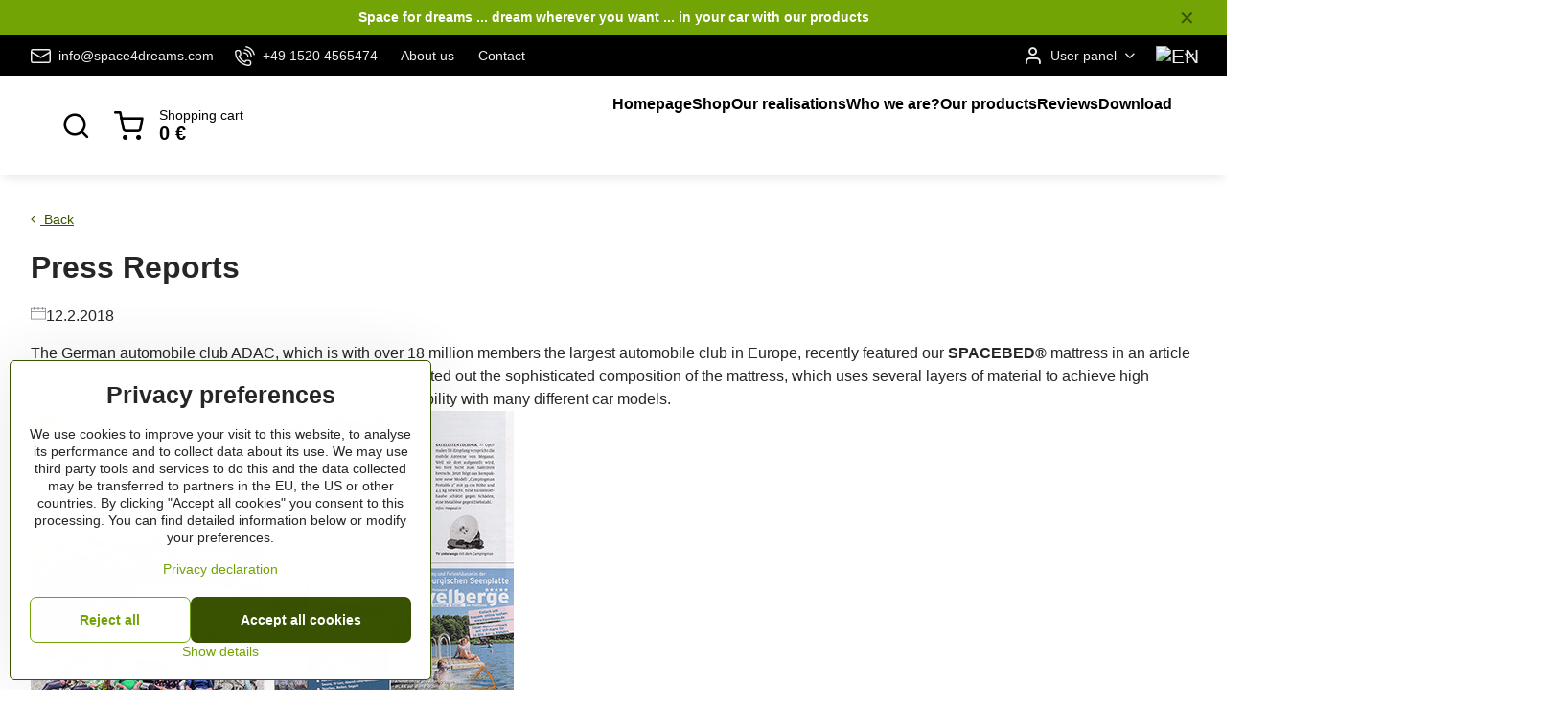

--- FILE ---
content_type: application/x-javascript
request_url: https://www.space4dreams.com/templates/verona/konfigurator.js?260119150450
body_size: 2392
content:
var $brand_filter = $('.s4dConfigurator__filter');

if($brand_filter.length) {
    var $main_title = $('.s4dConfigurator__main-title'),
        $brand_filter_brands = $('.s4dConfigurator__filter-brands'),
        $brand_filter_cars = $('.s4dConfigurator__filter-products'),
        $car_list = $brand_filter_cars.find('.s4dConfigurator__filter-cars-list'),
        field = $car_list.attr('data-field'),
        category_id = $brand_filter_brands.attr('data-category-id'), 
        $products = $('.s4dConfigurator__products'),
        loadModelTextContent = function(url){
            var $info = $('.s4dConfigurator__products-info'),
                $titleCont = $products.find('.s4dConfigurator__products-title-cont').first();
            
            $info.html('');
            $titleCont.find('img').remove();
            $.get(url,"contentOnly=1&nmc=1",function(data){
                var parts = data.split('<nav',2);
                var info = parts[0].replace('<div id="box-id-content" class="pagebox">','').trim();
                $info.html(info);
                floxLazyLoad($info.get(0).querySelectorAll('.flox-lazy-load')); 
                
                var $mainPhotoLink = $info.find('.s1-imgGallery .s1-imgGallery-link').first();
                if($titleCont.length && $mainPhotoLink.length) {
                    var $mainPhoto = $mainPhotoLink.find('img').first().clone().attr('src',$mainPhotoLink.attr('href'));
                    $mainPhoto.appendTo($titleCont);
                }
                var $gallery = $info.find('.s1-imgGallery');
                
                $gallery.removeClass('columns3');
                $gallery.closest('.blockGallery').addClass('blockDirectory scrollable').removeClass('flat');
                s1_functions.simpleslider($gallery);

                s1_functions.swipeGallery.add($gallery, true);
            }).fail(function(){
                console.log('Not Found:' + url);
            });
        },
        loadModelProducts = function(url, vars, callback) {
            $.get(url,vars,function(data){
                //console.log("loadModelProducts", $products, data.products);
                if(!data || !data.products) return;

                var splitter = '<li class="s1-gridItem',
                    products_array = data.products.split(splitter),
                    main_array = [],
                    smaller_lengths_array = [],
                    accessories_array = [],
                    lengths = ["L 200cm", "M 190cm", "S 180cm", "XS 170cm"],
                    longest_length = 0,
                    $products_grid_main = $products.find('.productListFGrid--main'),
                    $products_grid_smaller = $products.find('.productListFGrid--smaller-lengths'),
                    $products_grid_smaller_title = $products.find('.s4dConfigurator__products-sub-title--smaller-lengths'),
                    $products_grid_accessories = $products.find('.productListFGrid--accessories'),
                    $products_grid_accessories_title = $products.find('.s4dConfigurator__products-sub-title--accessories');
                

                while(data.products.indexOf(lengths[longest_length]) === -1 && longest_length < 4) {
                    longest_length++;
                }

                //console.log("dlzky",longest_length, lengths[longest_length], products_array);

                for(var i = 1; i < products_array.length; i++) {
                    var product_title = products_array[i].slice(products_array[i].indexOf('s1-listProductTitle'), products_array[i].indexOf('s1-gridItem-description'));

                    if(product_title.indexOf('SPACEBED') !== -1) {
                        if(products_array[i].indexOf(lengths[longest_length]) !== -1) {
                            main_array.push(splitter.concat(products_array[i]));
                        } else {
                            smaller_lengths_array.push(splitter.concat(products_array[i]));
                        }
                    } else {
                        accessories_array.push(splitter.concat(products_array[i]));
                    }
                }

                
                $products_grid_main.html(main_array.join(""));

                if(smaller_lengths_array.length) {
                    $products_grid_smaller_title.removeClass('invisible');
                    $products_grid_smaller.html(smaller_lengths_array.join(""));
                } else {
                    $products_grid_smaller.html("");
                    $products_grid_smaller_title.addClass('invisible');
                }

                if(accessories_array.length) {                
                    $products_grid_accessories_title.removeClass('invisible');
                    $products_grid_accessories.html(accessories_array.join(""));
                } else {
                    $products_grid_accessories.html("");
                    $products_grid_accessories_title.addClass('invisible');
                }


                if($products.find('.flox-lazy-load').length > 0) {
                    $products.find('.s1-gridItem').each(function(){
                        floxLazyLoad($(this).get(0).querySelectorAll('.flox-lazy-load'));
                    });        
                }    
                callback();
            },'json');

        }
        s4dShowBrandsPage = function(){
            $main_title.find('h1').html($main_title.attr('data-base-title'));
            $main_title.removeClass('invisible');
            $products.addClass('invisible');
            $brand_filter_cars.addClass('invisible');
            $brand_filter_brands.removeClass('invisible');
            
        },
        s4dShowBrand = function(brand) {
            var $brand = $brand_filter_brands.find('.s4dConfigurator__brand[data-name="'+brand+'"]'),
                brand_class = $brand.attr('data-class');

            $main_title.find('h1').html($main_title.attr('data-brand-start')+' '+brand);
            $main_title.removeClass('invisible');                

            $products.addClass('invisible');
            $brand_filter_brands.addClass('invisible');

            $brand_filter_cars.find('.s4dConfigurator__filter-car').removeClass('s4dConfigurator__filter-car--active');
            $brand_filter_cars.find('.s4dConfigurator__filter-car.brand-'+brand_class).addClass('s4dConfigurator__filter-car--active');
            $brand_filter_cars.removeClass('invisible');
        },
        s4dShowBrandProducts = function(brand, model) {
            var $car = $brand_filter_cars.find('.s4dConfigurator__filter-car[data-name="'+brand+' '+model+'"]'),
                car_brand_url = brand.toLowerCase().replace(' ','-'),
                car_model_url = model.trim().replace(' ','-').toLowerCase();
                id = $car.attr('data-value-id'),                
                url = "/e/products/getAnnotationsAsync/"+category_id,
                vars = "product-list-c"+category_id+"&view_style=grid&view_count=100&pagination_page=0&"+field+"="+id,     
                lang = $('html').attr('lang'),
                model_url = {};

            //console.log('s4dShowBrandProducts', brand, model, $car)
            
            model_url['de'] = '/fotogalerie/'+car_brand_url+'/'+car_model_url;
            model_url['en'] = '/photo-gallery11/'+car_brand_url+'/'+car_model_url;
            model_url['cs'] = '/konfigurator-cz/'+car_brand_url+'/'+car_model_url;
            model_url['fr'] = '/configurateur-fr/'+car_brand_url+'/'+car_model_url; 
            model_url['es'] = '/configurador-es/'+car_brand_url+'/'+car_model_url;
            model_url['it'] = '/configuratore-it/'+car_brand_url+'/'+car_model_url;

            //console.log('select car model', model_url[lang], car_brand_url, car_model_url)
            
            loadModelTextContent(model_url[lang]);
            
            loadModelProducts(url, vars, function(){
                $main_title.addClass('invisible');
                $title = $products.find('.s4dConfigurator__products-title').first();
                $title.text($title.attr('data-title-start')+' '+brand+' '+model);
                $brand_filter_cars.addClass('invisible');
                $products.removeClass('invisible');                
            });
        };

    //popstate history

    addEventListener("popstate", (event) => {
        //console.log('popstate', event);

        if(event.state) {
            if(event.state.brand && event.state.model) {
                s4dShowBrandProducts(event.state.brand, event.state.model);
            } else if(event.state.brand) {
                s4dShowBrand(event.state.brand);
            } else {
                s4dShowBrandsPage();
            }
        }
     })    


    //filter current car brands, show only those that have a car model
    $brand_filter_brands.find('.s4dConfigurator__brand').each(function(i){
        var $car = $(this),
            brand_class = $car.attr('data-class');

        if(!$brand_filter_cars.find('.s4dConfigurator__filter-car.brand-'+brand_class).length) {
            $car.addClass('invisible');
        }
    });

    //select brand from the list, show car models of that brand
    $brand_filter_brands.on('click','.s4dConfigurator__brand',function(ev){
        ev.preventDefault();

        var $brand = $(this),
            brand = $brand.attr('data-name');

        history.pushState({ 'brand': brand, 'model': null },'','?brand='+encodeURIComponent(brand));
        s4dShowBrand(brand);
    });

    //return to list of all brands
    $brand_filter_cars.on('click','.s4dConfigurator__filter-back',function(ev){
        ev.preventDefault();
        //console.log('return to list of all brands');

        history.pushState({ 'brand': null, 'model': null },'','?');
        s4dShowBrandsPage();
    });

    //select car model, show products that are available for it
    $brand_filter_cars.on('click','.s4dConfigurator__filter-car',function(ev){
        ev.preventDefault();

        var $car = $(this),
            car_brand = $car.attr('data-brand'),
            car_model = $car.attr('data-name').replace(car_brand,'').trim();

        history.pushState({ 'brand': car_brand, 'model': car_model },'','?brand='+encodeURIComponent(car_brand)+'&model='+encodeURIComponent(car_model));

        s4dShowBrandProducts(car_brand, car_model);
    });
    
    //return to list of car models
    $products.on('click','.s4dConfigurator__filter-brand-back',function(ev){
        ev.preventDefault();
        
        $brand_filter_cars.removeClass('invisible');
        $visible_car = $brand_filter_cars.find('.s4dConfigurator__filter-car:visible').first();
        if($visible_car.length > 0) {
            var brand = $visible_car.attr('data-brand');
            history.pushState({ 'brand': brand, 'model': null },'','?brand='+encodeURIComponent(brand));
            s4dShowBrand(brand);
        } else {
            s4dShowBrandsPage();
        }
    }); 
    
    if($products.hasClass('s4dConfigurator__products--load')) {
        var car_brand = $products.attr('data-brand'),
            car_model = $products.attr('data-model');

        history.replaceState({ 'brand': car_brand, 'model': car_model },'','?brand='+encodeURIComponent(car_brand)+'&model='+encodeURIComponent(car_model));
        s4dShowBrandProducts(car_brand, car_model);
    }
}